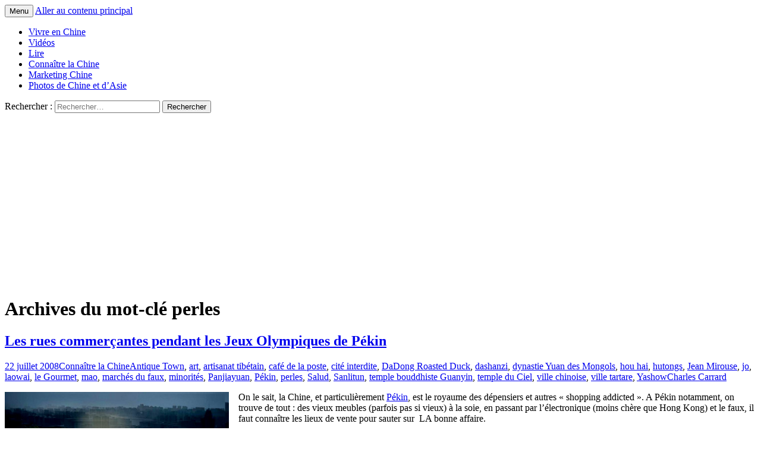

--- FILE ---
content_type: text/html; charset=UTF-8
request_url: http://www.simaosavait.com/tag/perles/
body_size: 53106
content:
<!DOCTYPE html>
<!--[if IE 7]>
<html class="ie ie7" lang="fr-FR">
<![endif]-->
<!--[if IE 8]>
<html class="ie ie8" lang="fr-FR">
<![endif]-->
<!--[if !(IE 7) & !(IE 8)]><!-->
<html lang="fr-FR">
<!--<![endif]-->
<head>
	<script async src="//pagead2.googlesyndication.com/pagead/js/adsbygoogle.js"></script>
<script>
     (adsbygoogle = window.adsbygoogle || []).push({
          google_ad_client: "ca-pub-4708250621651714",
          enable_page_level_ads: true
     });
</script>
	<meta charset="UTF-8">
	<meta name="viewport" content="width=device-width">
	<title>perles Archives - Si Mao Savait</title>
	<link rel="profile" href="http://gmpg.org/xfn/11">
	<link rel="pingback" href="http://www.simaosavait.com/xmlrpc.php">
	<!--[if lt IE 9]>
	<script src="http://www.simaosavait.com/wp-content/themes/twentythirteen/js/html5.js"></script>
	<![endif]-->
	<meta name='robots' content='index, follow, max-video-preview:-1, max-snippet:-1, max-image-preview:large' />

	<!-- This site is optimized with the Yoast SEO plugin v19.4 - https://yoast.com/wordpress/plugins/seo/ -->
	<link rel="canonical" href="http://www.simaosavait.com/tag/perles/" />
	<meta property="og:locale" content="fr_FR" />
	<meta property="og:type" content="article" />
	<meta property="og:title" content="perles Archives - Si Mao Savait" />
	<meta property="og:url" content="http://www.simaosavait.com/tag/perles/" />
	<meta property="og:site_name" content="Si Mao Savait" />
	<meta property="og:image" content="http://www.simaosavait.com/wp-content/uploads/2015/06/mao92-5572a374v1_site_icon.png" />
	<meta property="og:image:width" content="512" />
	<meta property="og:image:height" content="512" />
	<meta property="og:image:type" content="image/png" />
	<meta name="twitter:card" content="summary" />
	<script type="application/ld+json" class="yoast-schema-graph">{"@context":"https://schema.org","@graph":[{"@type":"WebSite","@id":"http://www.simaosavait.com/#website","url":"http://www.simaosavait.com/","name":"Si Mao Savait","description":"Portraits et récits d&#039;une Chine que le Grand Timonier ne reconnaîtrait pas","potentialAction":[{"@type":"SearchAction","target":{"@type":"EntryPoint","urlTemplate":"http://www.simaosavait.com/?s={search_term_string}"},"query-input":"required name=search_term_string"}],"inLanguage":"fr-FR"},{"@type":"CollectionPage","@id":"http://www.simaosavait.com/tag/perles/","url":"http://www.simaosavait.com/tag/perles/","name":"perles Archives - Si Mao Savait","isPartOf":{"@id":"http://www.simaosavait.com/#website"},"breadcrumb":{"@id":"http://www.simaosavait.com/tag/perles/#breadcrumb"},"inLanguage":"fr-FR"},{"@type":"BreadcrumbList","@id":"http://www.simaosavait.com/tag/perles/#breadcrumb","itemListElement":[{"@type":"ListItem","position":1,"name":"Accueil","item":"http://www.simaosavait.com/"},{"@type":"ListItem","position":2,"name":"perles"}]}]}</script>
	<!-- / Yoast SEO plugin. -->


<link rel='dns-prefetch' href='//fonts.googleapis.com' />
<link rel='dns-prefetch' href='//s.w.org' />
<link href='https://fonts.gstatic.com' crossorigin rel='preconnect' />
<link rel="alternate" type="application/rss+xml" title="Si Mao Savait &raquo; Flux" href="http://www.simaosavait.com/feed/" />
<link rel="alternate" type="application/rss+xml" title="Si Mao Savait &raquo; Flux des commentaires" href="http://www.simaosavait.com/comments/feed/" />
<link rel="alternate" type="application/rss+xml" title="Si Mao Savait &raquo; Flux de l’étiquette perles" href="http://www.simaosavait.com/tag/perles/feed/" />
		<script type="text/javascript">
			window._wpemojiSettings = {"baseUrl":"https:\/\/s.w.org\/images\/core\/emoji\/13.1.0\/72x72\/","ext":".png","svgUrl":"https:\/\/s.w.org\/images\/core\/emoji\/13.1.0\/svg\/","svgExt":".svg","source":{"concatemoji":"http:\/\/www.simaosavait.com\/wp-includes\/js\/wp-emoji-release.min.js?ver=5.8.12"}};
			!function(e,a,t){var n,r,o,i=a.createElement("canvas"),p=i.getContext&&i.getContext("2d");function s(e,t){var a=String.fromCharCode;p.clearRect(0,0,i.width,i.height),p.fillText(a.apply(this,e),0,0);e=i.toDataURL();return p.clearRect(0,0,i.width,i.height),p.fillText(a.apply(this,t),0,0),e===i.toDataURL()}function c(e){var t=a.createElement("script");t.src=e,t.defer=t.type="text/javascript",a.getElementsByTagName("head")[0].appendChild(t)}for(o=Array("flag","emoji"),t.supports={everything:!0,everythingExceptFlag:!0},r=0;r<o.length;r++)t.supports[o[r]]=function(e){if(!p||!p.fillText)return!1;switch(p.textBaseline="top",p.font="600 32px Arial",e){case"flag":return s([127987,65039,8205,9895,65039],[127987,65039,8203,9895,65039])?!1:!s([55356,56826,55356,56819],[55356,56826,8203,55356,56819])&&!s([55356,57332,56128,56423,56128,56418,56128,56421,56128,56430,56128,56423,56128,56447],[55356,57332,8203,56128,56423,8203,56128,56418,8203,56128,56421,8203,56128,56430,8203,56128,56423,8203,56128,56447]);case"emoji":return!s([10084,65039,8205,55357,56613],[10084,65039,8203,55357,56613])}return!1}(o[r]),t.supports.everything=t.supports.everything&&t.supports[o[r]],"flag"!==o[r]&&(t.supports.everythingExceptFlag=t.supports.everythingExceptFlag&&t.supports[o[r]]);t.supports.everythingExceptFlag=t.supports.everythingExceptFlag&&!t.supports.flag,t.DOMReady=!1,t.readyCallback=function(){t.DOMReady=!0},t.supports.everything||(n=function(){t.readyCallback()},a.addEventListener?(a.addEventListener("DOMContentLoaded",n,!1),e.addEventListener("load",n,!1)):(e.attachEvent("onload",n),a.attachEvent("onreadystatechange",function(){"complete"===a.readyState&&t.readyCallback()})),(n=t.source||{}).concatemoji?c(n.concatemoji):n.wpemoji&&n.twemoji&&(c(n.twemoji),c(n.wpemoji)))}(window,document,window._wpemojiSettings);
		</script>
		<style type="text/css">
img.wp-smiley,
img.emoji {
	display: inline !important;
	border: none !important;
	box-shadow: none !important;
	height: 1em !important;
	width: 1em !important;
	margin: 0 .07em !important;
	vertical-align: -0.1em !important;
	background: none !important;
	padding: 0 !important;
}
</style>
	<link rel='stylesheet' id='sbi_styles-css'  href='http://www.simaosavait.com/wp-content/plugins/instagram-feed/css/sbi-styles.min.css?ver=6.8.0' type='text/css' media='all' />
<link rel='stylesheet' id='wp-block-library-css'  href='http://www.simaosavait.com/wp-includes/css/dist/block-library/style.min.css?ver=5.8.12' type='text/css' media='all' />
<link rel='stylesheet' id='cookie-law-info-css'  href='http://www.simaosavait.com/wp-content/plugins/cookie-law-info/public/css/cookie-law-info-public.css?ver=2.1.3' type='text/css' media='all' />
<link rel='stylesheet' id='cookie-law-info-gdpr-css'  href='http://www.simaosavait.com/wp-content/plugins/cookie-law-info/public/css/cookie-law-info-gdpr.css?ver=2.1.3' type='text/css' media='all' />
<link rel='stylesheet' id='dashicons-css'  href='http://www.simaosavait.com/wp-includes/css/dashicons.min.css?ver=5.8.12' type='text/css' media='all' />
<link rel='stylesheet' id='post-views-counter-frontend-css'  href='http://www.simaosavait.com/wp-content/plugins/post-views-counter/css/frontend.min.css?ver=1.4.3' type='text/css' media='all' />
<link rel='stylesheet' id='twentythirteen-fonts-css'  href='https://fonts.googleapis.com/css?family=Source+Sans+Pro%3A300%2C400%2C700%2C300italic%2C400italic%2C700italic%7CBitter%3A400%2C700&#038;subset=latin%2Clatin-ext' type='text/css' media='all' />
<link rel='stylesheet' id='genericons-css'  href='http://www.simaosavait.com/wp-content/themes/twentythirteen/genericons/genericons.css?ver=3.03' type='text/css' media='all' />
<link rel='stylesheet' id='twentythirteen-style-css'  href='http://www.simaosavait.com/wp-content/themes/twentythirteen/style.css?ver=2013-07-18' type='text/css' media='all' />
<!--[if lt IE 9]>
<link rel='stylesheet' id='twentythirteen-ie-css'  href='http://www.simaosavait.com/wp-content/themes/twentythirteen/css/ie.css?ver=2013-07-18' type='text/css' media='all' />
<![endif]-->
<style id='akismet-widget-style-inline-css' type='text/css'>

			.a-stats {
				--akismet-color-mid-green: #357b49;
				--akismet-color-white: #fff;
				--akismet-color-light-grey: #f6f7f7;

				max-width: 350px;
				width: auto;
			}

			.a-stats * {
				all: unset;
				box-sizing: border-box;
			}

			.a-stats strong {
				font-weight: 600;
			}

			.a-stats a.a-stats__link,
			.a-stats a.a-stats__link:visited,
			.a-stats a.a-stats__link:active {
				background: var(--akismet-color-mid-green);
				border: none;
				box-shadow: none;
				border-radius: 8px;
				color: var(--akismet-color-white);
				cursor: pointer;
				display: block;
				font-family: -apple-system, BlinkMacSystemFont, 'Segoe UI', 'Roboto', 'Oxygen-Sans', 'Ubuntu', 'Cantarell', 'Helvetica Neue', sans-serif;
				font-weight: 500;
				padding: 12px;
				text-align: center;
				text-decoration: none;
				transition: all 0.2s ease;
			}

			/* Extra specificity to deal with TwentyTwentyOne focus style */
			.widget .a-stats a.a-stats__link:focus {
				background: var(--akismet-color-mid-green);
				color: var(--akismet-color-white);
				text-decoration: none;
			}

			.a-stats a.a-stats__link:hover {
				filter: brightness(110%);
				box-shadow: 0 4px 12px rgba(0, 0, 0, 0.06), 0 0 2px rgba(0, 0, 0, 0.16);
			}

			.a-stats .count {
				color: var(--akismet-color-white);
				display: block;
				font-size: 1.5em;
				line-height: 1.4;
				padding: 0 13px;
				white-space: nowrap;
			}
		
</style>
<script type='text/javascript' src='http://www.simaosavait.com/wp-includes/js/jquery/jquery.min.js?ver=3.6.0' id='jquery-core-js'></script>
<script type='text/javascript' src='http://www.simaosavait.com/wp-includes/js/jquery/jquery-migrate.min.js?ver=3.3.2' id='jquery-migrate-js'></script>
<script type='text/javascript' id='cookie-law-info-js-extra'>
/* <![CDATA[ */
var Cli_Data = {"nn_cookie_ids":[],"cookielist":[],"non_necessary_cookies":[],"ccpaEnabled":"","ccpaRegionBased":"","ccpaBarEnabled":"","strictlyEnabled":["necessary","obligatoire"],"ccpaType":"gdpr","js_blocking":"","custom_integration":"","triggerDomRefresh":"","secure_cookies":""};
var cli_cookiebar_settings = {"animate_speed_hide":"500","animate_speed_show":"500","background":"#fff","border":"#444","border_on":"","button_1_button_colour":"#44c419","button_1_button_hover":"#369d14","button_1_link_colour":"#fff","button_1_as_button":"1","button_1_new_win":"","button_2_button_colour":"#333","button_2_button_hover":"#292929","button_2_link_colour":"#444","button_2_as_button":"","button_2_hidebar":"1","button_3_button_colour":"#000","button_3_button_hover":"#000000","button_3_link_colour":"#fff","button_3_as_button":"1","button_3_new_win":"","button_4_button_colour":"#000","button_4_button_hover":"#000000","button_4_link_colour":"#fff","button_4_as_button":"1","button_7_button_colour":"#61a229","button_7_button_hover":"#4e8221","button_7_link_colour":"#fff","button_7_as_button":"1","button_7_new_win":"","font_family":"inherit","header_fix":"","notify_animate_hide":"1","notify_animate_show":"","notify_div_id":"#cookie-law-info-bar","notify_position_horizontal":"right","notify_position_vertical":"bottom","scroll_close":"1","scroll_close_reload":"","accept_close_reload":"","reject_close_reload":"","showagain_tab":"","showagain_background":"#fff","showagain_border":"#000","showagain_div_id":"#cookie-law-info-again","showagain_x_position":"100px","text":"#000","show_once_yn":"1","show_once":"10000","logging_on":"","as_popup":"","popup_overlay":"1","bar_heading_text":"","cookie_bar_as":"banner","popup_showagain_position":"bottom-right","widget_position":"left"};
var log_object = {"ajax_url":"http:\/\/www.simaosavait.com\/wp-admin\/admin-ajax.php"};
/* ]]> */
</script>
<script type='text/javascript' src='http://www.simaosavait.com/wp-content/plugins/cookie-law-info/public/js/cookie-law-info-public.js?ver=2.1.3' id='cookie-law-info-js'></script>
<link rel="https://api.w.org/" href="http://www.simaosavait.com/wp-json/" /><link rel="alternate" type="application/json" href="http://www.simaosavait.com/wp-json/wp/v2/tags/4693" /><link rel="EditURI" type="application/rsd+xml" title="RSD" href="http://www.simaosavait.com/xmlrpc.php?rsd" />
<link rel="wlwmanifest" type="application/wlwmanifest+xml" href="http://www.simaosavait.com/wp-includes/wlwmanifest.xml" /> 
<meta name="generator" content="WordPress 5.8.12" />
<script type="text/javascript">var ajaxurl = "http://www.simaosavait.com/wp-admin/admin-ajax.php";</script><style id="mystickymenu" type="text/css">#mysticky-nav { width:100%; position: static; height: auto !important; }#mysticky-nav.wrapfixed { position:fixed; left: 0px; margin-top:0px;  z-index: 1000000; -webkit-transition: 1s; -moz-transition: 1s; -o-transition: 1s; transition: 1s; -ms-filter:"progid:DXImageTransform.Microsoft.Alpha(Opacity=95)"; filter: alpha(opacity=95); opacity:0.95; background-color: #f7f5e7;}#mysticky-nav.wrapfixed .myfixed{ background-color: #f7f5e7; position: relative;top: auto;left: auto;right: auto;}.myfixed { margin:0 auto!important; float:none!important; border:0px!important; background:none!important; max-width:100%!important; }</style>			<style type="text/css">
																															</style>
			<style data-context="foundation-flickity-css">/*! Flickity v2.0.2
http://flickity.metafizzy.co
---------------------------------------------- */.flickity-enabled{position:relative}.flickity-enabled:focus{outline:0}.flickity-viewport{overflow:hidden;position:relative;height:100%}.flickity-slider{position:absolute;width:100%;height:100%}.flickity-enabled.is-draggable{-webkit-tap-highlight-color:transparent;tap-highlight-color:transparent;-webkit-user-select:none;-moz-user-select:none;-ms-user-select:none;user-select:none}.flickity-enabled.is-draggable .flickity-viewport{cursor:move;cursor:-webkit-grab;cursor:grab}.flickity-enabled.is-draggable .flickity-viewport.is-pointer-down{cursor:-webkit-grabbing;cursor:grabbing}.flickity-prev-next-button{position:absolute;top:50%;width:44px;height:44px;border:none;border-radius:50%;background:#fff;background:hsla(0,0%,100%,.75);cursor:pointer;-webkit-transform:translateY(-50%);transform:translateY(-50%)}.flickity-prev-next-button:hover{background:#fff}.flickity-prev-next-button:focus{outline:0;box-shadow:0 0 0 5px #09f}.flickity-prev-next-button:active{opacity:.6}.flickity-prev-next-button.previous{left:10px}.flickity-prev-next-button.next{right:10px}.flickity-rtl .flickity-prev-next-button.previous{left:auto;right:10px}.flickity-rtl .flickity-prev-next-button.next{right:auto;left:10px}.flickity-prev-next-button:disabled{opacity:.3;cursor:auto}.flickity-prev-next-button svg{position:absolute;left:20%;top:20%;width:60%;height:60%}.flickity-prev-next-button .arrow{fill:#333}.flickity-page-dots{position:absolute;width:100%;bottom:-25px;padding:0;margin:0;list-style:none;text-align:center;line-height:1}.flickity-rtl .flickity-page-dots{direction:rtl}.flickity-page-dots .dot{display:inline-block;width:10px;height:10px;margin:0 8px;background:#333;border-radius:50%;opacity:.25;cursor:pointer}.flickity-page-dots .dot.is-selected{opacity:1}</style><style data-context="foundation-slideout-css">.slideout-menu{position:fixed;left:0;top:0;bottom:0;right:auto;z-index:0;width:256px;overflow-y:auto;-webkit-overflow-scrolling:touch;display:none}.slideout-menu.pushit-right{left:auto;right:0}.slideout-panel{position:relative;z-index:1;will-change:transform}.slideout-open,.slideout-open .slideout-panel,.slideout-open body{overflow:hidden}.slideout-open .slideout-menu{display:block}.pushit{display:none}</style><style type="text/css">.recentcomments a{display:inline !important;padding:0 !important;margin:0 !important;}</style><style type="text/css" media="screen">body{position:relative}#dynamic-to-top{display:none;overflow:hidden;width:auto;z-index:90;position:fixed;bottom:20px;right:20px;top:auto;left:auto;font-family:sans-serif;font-size:1em;color:#fff;text-decoration:none;text-shadow:0 1px 0 #333;font-weight:bold;padding:17px 16px;border:1px solid #9c150b;background:#9c150b;-webkit-background-origin:border;-moz-background-origin:border;-icab-background-origin:border;-khtml-background-origin:border;-o-background-origin:border;background-origin:border;-webkit-background-clip:padding-box;-moz-background-clip:padding-box;-icab-background-clip:padding-box;-khtml-background-clip:padding-box;-o-background-clip:padding-box;background-clip:padding-box;-webkit-box-shadow:0 1px 3px rgba( 0, 0, 0, 0.4 ), inset 0 0 0 1px rgba( 0, 0, 0, 0.2 ), inset 0 1px 0 rgba( 255, 255, 255, .4 ), inset 0 10px 10px rgba( 255, 255, 255, .1 );-ms-box-shadow:0 1px 3px rgba( 0, 0, 0, 0.4 ), inset 0 0 0 1px rgba( 0, 0, 0, 0.2 ), inset 0 1px 0 rgba( 255, 255, 255, .4 ), inset 0 10px 10px rgba( 255, 255, 255, .1 );-moz-box-shadow:0 1px 3px rgba( 0, 0, 0, 0.4 ), inset 0 0 0 1px rgba( 0, 0, 0, 0.2 ), inset 0 1px 0 rgba( 255, 255, 255, .4 ), inset 0 10px 10px rgba( 255, 255, 255, .1 );-o-box-shadow:0 1px 3px rgba( 0, 0, 0, 0.4 ), inset 0 0 0 1px rgba( 0, 0, 0, 0.2 ), inset 0 1px 0 rgba( 255, 255, 255, .4 ), inset 0 10px 10px rgba( 255, 255, 255, .1 );-khtml-box-shadow:0 1px 3px rgba( 0, 0, 0, 0.4 ), inset 0 0 0 1px rgba( 0, 0, 0, 0.2 ), inset 0 1px 0 rgba( 255, 255, 255, .4 ), inset 0 10px 10px rgba( 255, 255, 255, .1 );-icab-box-shadow:0 1px 3px rgba( 0, 0, 0, 0.4 ), inset 0 0 0 1px rgba( 0, 0, 0, 0.2 ), inset 0 1px 0 rgba( 255, 255, 255, .4 ), inset 0 10px 10px rgba( 255, 255, 255, .1 );box-shadow:0 1px 3px rgba( 0, 0, 0, 0.4 ), inset 0 0 0 1px rgba( 0, 0, 0, 0.2 ), inset 0 1px 0 rgba( 255, 255, 255, .4 ), inset 0 10px 10px rgba( 255, 255, 255, .1 );-webkit-border-radius:30px;-moz-border-radius:30px;-icab-border-radius:30px;-khtml-border-radius:30px;border-radius:30px}#dynamic-to-top:hover{background:#53d485;background:#9c150b -webkit-gradient( linear, 0% 0%, 0% 100%, from( rgba( 255, 255, 255, .2 ) ), to( rgba( 0, 0, 0, 0 ) ) );background:#9c150b -webkit-linear-gradient( top, rgba( 255, 255, 255, .2 ), rgba( 0, 0, 0, 0 ) );background:#9c150b -khtml-linear-gradient( top, rgba( 255, 255, 255, .2 ), rgba( 0, 0, 0, 0 ) );background:#9c150b -moz-linear-gradient( top, rgba( 255, 255, 255, .2 ), rgba( 0, 0, 0, 0 ) );background:#9c150b -o-linear-gradient( top, rgba( 255, 255, 255, .2 ), rgba( 0, 0, 0, 0 ) );background:#9c150b -ms-linear-gradient( top, rgba( 255, 255, 255, .2 ), rgba( 0, 0, 0, 0 ) );background:#9c150b -icab-linear-gradient( top, rgba( 255, 255, 255, .2 ), rgba( 0, 0, 0, 0 ) );background:#9c150b linear-gradient( top, rgba( 255, 255, 255, .2 ), rgba( 0, 0, 0, 0 ) );cursor:pointer}#dynamic-to-top:active{background:#9c150b;background:#9c150b -webkit-gradient( linear, 0% 0%, 0% 100%, from( rgba( 0, 0, 0, .3 ) ), to( rgba( 0, 0, 0, 0 ) ) );background:#9c150b -webkit-linear-gradient( top, rgba( 0, 0, 0, .1 ), rgba( 0, 0, 0, 0 ) );background:#9c150b -moz-linear-gradient( top, rgba( 0, 0, 0, .1 ), rgba( 0, 0, 0, 0 ) );background:#9c150b -khtml-linear-gradient( top, rgba( 0, 0, 0, .1 ), rgba( 0, 0, 0, 0 ) );background:#9c150b -o-linear-gradient( top, rgba( 0, 0, 0, .1 ), rgba( 0, 0, 0, 0 ) );background:#9c150b -ms-linear-gradient( top, rgba( 0, 0, 0, .1 ), rgba( 0, 0, 0, 0 ) );background:#9c150b -icab-linear-gradient( top, rgba( 0, 0, 0, .1 ), rgba( 0, 0, 0, 0 ) );background:#9c150b linear-gradient( top, rgba( 0, 0, 0, .1 ), rgba( 0, 0, 0, 0 ) )}#dynamic-to-top,#dynamic-to-top:active,#dynamic-to-top:focus,#dynamic-to-top:hover{outline:none}#dynamic-to-top span{display:block;overflow:hidden;width:14px;height:12px;background:url( http://www.simaosavait.com/wp-content/plugins/dynamic-to-top/css/images/up.png )no-repeat center center}</style>	<style type="text/css" id="twentythirteen-header-css">
			.site-header {
			background: url(http://www.simaosavait.com/wp-content/uploads/2015/06/cropped-header-fit.jpg) no-repeat scroll top;
			background-size: 1600px auto;
		}
		@media (max-width: 767px) {
			.site-header {
				background-size: 768px auto;
			}
		}
		@media (max-width: 359px) {
			.site-header {
				background-size: 360px auto;
			}
		}
			.site-title,
		.site-description {
			position: absolute;
			clip: rect(1px 1px 1px 1px); /* IE7 */
			clip: rect(1px, 1px, 1px, 1px);
		}
		</style>
	<link rel="icon" href="http://www.simaosavait.com/wp-content/uploads/2015/06/mao92-5572a374v1_site_icon-32x32.png" sizes="32x32" />
<link rel="icon" href="http://www.simaosavait.com/wp-content/uploads/2015/06/mao92-5572a374v1_site_icon-256x256.png" sizes="192x192" />
<link rel="apple-touch-icon" href="http://www.simaosavait.com/wp-content/uploads/2015/06/mao92-5572a374v1_site_icon-256x256.png" />
<meta name="msapplication-TileImage" content="http://www.simaosavait.com/wp-content/uploads/2015/06/mao92-5572a374v1_site_icon.png" />
<style>.ios7.web-app-mode.has-fixed header{ background-color: rgba(145,0,0,.88);}</style></head>

<body class="archive tag tag-perles tag-4693 sidebar">
	<div id="page" class="hfeed site">
		<header id="masthead" class="site-header" role="banner">
			<a class="home-link" href="http://www.simaosavait.com/" title="Si Mao Savait" rel="home">
				<h1 class="site-title">Si Mao Savait</h1>
				<h2 class="site-description">Portraits et récits d&#039;une Chine que le Grand Timonier ne reconnaîtrait pas</h2>
			</a>

			<div id="navbar" class="navbar">
				<nav id="site-navigation" class="navigation main-navigation" role="navigation">
					<button class="menu-toggle">Menu</button>
					<a class="screen-reader-text skip-link" href="#content" title="Aller au contenu principal">Aller au contenu principal</a>
					<div class="menu-menu-haut-container"><ul id="primary-menu" class="nav-menu"><li id="menu-item-510" class="menu-item menu-item-type-taxonomy menu-item-object-category menu-item-510"><a href="http://www.simaosavait.com/category/vivre-en-chine/">Vivre en Chine</a></li>
<li id="menu-item-511" class="menu-item menu-item-type-taxonomy menu-item-object-category menu-item-511"><a href="http://www.simaosavait.com/category/videos/">Vidéos</a></li>
<li id="menu-item-512" class="menu-item menu-item-type-taxonomy menu-item-object-category menu-item-512"><a href="http://www.simaosavait.com/category/lire/">Lire</a></li>
<li id="menu-item-513" class="menu-item menu-item-type-taxonomy menu-item-object-category menu-item-513"><a href="http://www.simaosavait.com/category/connaitre-la-chine/">Connaître la Chine</a></li>
<li id="menu-item-514" class="menu-item menu-item-type-taxonomy menu-item-object-category menu-item-514"><a href="http://www.simaosavait.com/category/marketing-chine/">Marketing Chine</a></li>
<li id="menu-item-515" class="menu-item menu-item-type-taxonomy menu-item-object-category menu-item-515"><a href="http://www.simaosavait.com/category/photos/">Photos de Chine et d&rsquo;Asie</a></li>
</ul></div>					<form role="search" method="get" class="search-form" action="http://www.simaosavait.com/">
				<label>
					<span class="screen-reader-text">Rechercher :</span>
					<input type="search" class="search-field" placeholder="Rechercher…" value="" name="s" />
				</label>
				<input type="submit" class="search-submit" value="Rechercher" />
			</form>				</nav><!-- #site-navigation -->
			</div><!-- #navbar -->
		</header><!-- #masthead -->
	<div id="main" class="site-main">


	<div id="primary" class="content-area">
		<div id="content" class="site-content" role="main">

					<header class="archive-header">
				<h1 class="archive-title">Archives du mot-clé perles</h1>

							</header><!-- .archive-header -->

										
<article id="post-351" class="post-351 post type-post status-publish format-standard hentry category-connaitre-la-chine tag-antiquetown tag-art tag-artisanattibetain tag-cafedelaposte tag-citeinterdite tag-dadongroastedduck tag-dashanzi tag-dynastieyuandesmongols tag-houhai tag-hutongs tag-jeanmirouse tag-jo tag-laowai tag-legourmet tag-mao tag-marchesdufaux tag-minorites tag-panjiayuan tag-pekin tag-perles tag-salud tag-sanlitun tag-templebouddhisteguanyin tag-templeduciel tag-villechinoise tag-villetartare tag-yashow">
	<header class="entry-header">
		
				<h1 class="entry-title">
			<a href="http://www.simaosavait.com/2008/07/22/20080722les-rues-commercantes-pendant-les-jeux-olympiques-de-pekin/" rel="bookmark">Les rues commerçantes pendant les Jeux Olympiques de Pékin</a>
		</h1>
		
		<div class="entry-meta">
			<span class="date"><a href="http://www.simaosavait.com/2008/07/22/20080722les-rues-commercantes-pendant-les-jeux-olympiques-de-pekin/" title="Permalien vers Les rues commerçantes pendant les Jeux Olympiques de Pékin" rel="bookmark"><time class="entry-date" datetime="2008-07-22T16:25:00+08:00">22 juillet 2008</time></a></span><span class="categories-links"><a href="http://www.simaosavait.com/category/connaitre-la-chine/" rel="category tag">Connaître la Chine</a></span><span class="tags-links"><a href="http://www.simaosavait.com/tag/antique%20town/" rel="tag">Antique Town</a>, <a href="http://www.simaosavait.com/tag/art/" rel="tag">art</a>, <a href="http://www.simaosavait.com/tag/artisanat%20tibetain/" rel="tag">artisanat tibétain</a>, <a href="http://www.simaosavait.com/tag/cafe%20de%20la%20poste/" rel="tag">café de la poste</a>, <a href="http://www.simaosavait.com/tag/cite%20interdite/" rel="tag">cité interdite</a>, <a href="http://www.simaosavait.com/tag/dadong%20roasted%20duck/" rel="tag">DaDong Roasted Duck</a>, <a href="http://www.simaosavait.com/tag/dashanzi/" rel="tag">dashanzi</a>, <a href="http://www.simaosavait.com/tag/dynastie%20yuan%20des%20mongols/" rel="tag">dynastie Yuan des Mongols</a>, <a href="http://www.simaosavait.com/tag/hou%20hai/" rel="tag">hou hai</a>, <a href="http://www.simaosavait.com/tag/hutongs/" rel="tag">hutongs</a>, <a href="http://www.simaosavait.com/tag/jean%20mirouse/" rel="tag">Jean Mirouse</a>, <a href="http://www.simaosavait.com/tag/jo/" rel="tag">jo</a>, <a href="http://www.simaosavait.com/tag/laowai/" rel="tag">laowai</a>, <a href="http://www.simaosavait.com/tag/le%20gourmet/" rel="tag">le Gourmet</a>, <a href="http://www.simaosavait.com/tag/mao/" rel="tag">mao</a>, <a href="http://www.simaosavait.com/tag/marches%20du%20faux/" rel="tag">marchés du faux</a>, <a href="http://www.simaosavait.com/tag/minorites/" rel="tag">minorités</a>, <a href="http://www.simaosavait.com/tag/panjiayuan/" rel="tag">Panjiayuan</a>, <a href="http://www.simaosavait.com/tag/pekin/" rel="tag">Pékin</a>, <a href="http://www.simaosavait.com/tag/perles/" rel="tag">perles</a>, <a href="http://www.simaosavait.com/tag/salud/" rel="tag">Salud</a>, <a href="http://www.simaosavait.com/tag/sanlitun/" rel="tag">Sanlitun</a>, <a href="http://www.simaosavait.com/tag/temple%20bouddhiste%20guanyin/" rel="tag">temple bouddhiste Guanyin</a>, <a href="http://www.simaosavait.com/tag/temple%20du%20ciel/" rel="tag">temple du Ciel</a>, <a href="http://www.simaosavait.com/tag/ville%20chinoise/" rel="tag">ville chinoise</a>, <a href="http://www.simaosavait.com/tag/ville%20tartare/" rel="tag">ville tartare</a>, <a href="http://www.simaosavait.com/tag/yashow/" rel="tag">Yashow</a></span><span class="author vcard"><a class="url fn n" href="http://www.simaosavait.com/author/ccarrard/" title="Afficher tous les articles par Charles Carrard" rel="author">Charles Carrard</a></span>					</div><!-- .entry-meta -->
	</header><!-- .entry-header -->

		<div class="entry-content">
		<p><img style="margin: 0 1em 1em 0; float: left; width: 377px; height: 276px;" src="/public/street_olympics/Img214074462.jpg" alt="" />On le sait, la Chine, et particulièrement <a href="/index.php?tag/P%C3%A9kin">Pékin</a>, est le royaume des dépensiers et autres « shopping addicted ». A Pékin notamment, on trouve de tout : des vieux meubles (parfois pas si vieux) à la soie, en passant par l&rsquo;électronique (moins chère que Hong Kong) et le faux, il faut connaître les lieux de vente pour sauter sur  LA bonne affaire.</p>
<p>En revanche, ce qui est amusant, c&rsquo;est que les Occidentaux et les Chinois ne choisissent pas les mêmes lieux, et ne sont pas attirés par les mêmes choses.</p>
<p>Un exemple, les rues touristiques données par la municipalité de Pékin.</p>
<p> <a href="http://www.simaosavait.com/2008/07/22/20080722les-rues-commercantes-pendant-les-jeux-olympiques-de-pekin/#more-351" class="more-link">Continuer la lecture<span class="screen-reader-text"> de <span class="screen-reader-text">Les rues commerçantes pendant les Jeux Olympiques de Pékin</span></span>&nbsp;<span class="meta-nav">&rarr;</span></a></p>
	</div><!-- .entry-content -->
	
	<footer class="entry-meta">
					<div class="comments-link">
				<a href="http://www.simaosavait.com/2008/07/22/20080722les-rues-commercantes-pendant-les-jeux-olympiques-de-pekin/#comments">Afficher les 6 commentaires</a>			</div><!-- .comments-link -->
		
			</footer><!-- .entry-meta -->
</article><!-- #post -->
			
			
		
		</div><!-- #content -->
	</div><!-- #primary -->

	<div id="tertiary" class="sidebar-container" role="complementary">
		<div class="sidebar-inner">
			<div class="widget-area">
				
		<aside id="recent-posts-2" class="widget widget_recent_entries">
		<h3 class="widget-title">Derniers articles</h3>
		<ul>
											<li>
					<a href="http://www.simaosavait.com/2018/05/11/les-vents-noirs-par-arnaud-de-la-grange/">Les Vents noirs, par Arnaud de la Grange</a>
									</li>
											<li>
					<a href="http://www.simaosavait.com/2015/08/23/parade-militaire/">Parade militaire</a>
									</li>
											<li>
					<a href="http://www.simaosavait.com/2015/06/06/en-travaux/">En travaux</a>
									</li>
											<li>
					<a href="http://www.simaosavait.com/2014/06/04/20140604harbin-au-carrefour-des-religions/">Harbin au carrefour des religions</a>
									</li>
											<li>
					<a href="http://www.simaosavait.com/2014/05/04/20140504a-shanghai-des-maisons-construites-en-24-heures-par-imprimante-3d-pour-moins-de-3500/">A Shanghai, des maisons construites en 24 heures par imprimante 3D pour moins de 3500€</a>
									</li>
					</ul>

		</aside><aside id="text-6" class="widget widget_text"><h3 class="widget-title">Publicité</h3>			<div class="textwidget"><script async src="//pagead2.googlesyndication.com/pagead/js/adsbygoogle.js"></script>
<!-- SMS2 adaptable -->
<ins class="adsbygoogle"
     style="display:block"
     data-ad-client="ca-pub-4708250621651714"
     data-ad-slot="5804605503"
     data-ad-format="auto"></ins>
<script>
(adsbygoogle = window.adsbygoogle || []).push({});
</script></div>
		</aside><aside id="recent-comments-2" class="widget widget_recent_comments"><h3 class="widget-title">Derniers commentaires</h3><ul id="recentcomments"><li class="recentcomments"><span class="comment-author-link"><a href='http://www.charlescarrard.com' rel='external nofollow ugc' class='url'>Charles Carrard</a></span> dans <a href="http://www.simaosavait.com/2012/08/25/20120825pourquoi-hu-jintao-est-un-bon-president/#comment-4584">Pourquoi Hu Jintao est un bon Président</a></li><li class="recentcomments"><span class="comment-author-link"><a href='http://www.li-an.fr/blog/' rel='external nofollow ugc' class='url'>Li-An</a></span> dans <a href="http://www.simaosavait.com/2015/08/23/parade-militaire/#comment-3940">Parade militaire</a></li><li class="recentcomments"><span class="comment-author-link"><a href='http://www.li-an.fr/blog/' rel='external nofollow ugc' class='url'>Li-An</a></span> dans <a href="http://www.simaosavait.com/2015/06/06/en-travaux/#comment-3939">En travaux</a></li><li class="recentcomments"><span class="comment-author-link"><a href='http://www.charlescarrard.com' rel='external nofollow ugc' class='url'>Charles Carrard</a></span> dans <a href="http://www.simaosavait.com/2013/12/12/20131212se-marier-avec-une-chinoise-en-chine/#comment-3038">Se marier avec un(e) Chinois(e) en Chine</a></li><li class="recentcomments"><span class="comment-author-link">med</span> dans <a href="http://www.simaosavait.com/2013/12/12/20131212se-marier-avec-une-chinoise-en-chine/#comment-3036">Se marier avec un(e) Chinois(e) en Chine</a></li></ul></aside><aside id="custom_html-2" class="widget_text widget widget_custom_html"><h3 class="widget-title">Photos de Chine</h3><div class="textwidget custom-html-widget"><script src="http://www.picturesofchina.org/webmaster/photos-de-chine-top_2.php?l=6&s=98" type="text/javascript"></script><br />
<a href="http://www.picturesofchina.org/widget.html" title="Les blus belles photos de Chine sur votre site"> Ces photos de Chine sur votre site ?</a></div></aside><aside id="text-4" class="widget widget_text"><h3 class="widget-title">Publicité</h3>			<div class="textwidget"><script async src="//pagead2.googlesyndication.com/pagead/js/adsbygoogle.js"></script>
<!-- SMS2 adaptable -->
<ins class="adsbygoogle"
     style="display:block"
     data-ad-client="ca-pub-4708250621651714"
     data-ad-slot="5804605503"
     data-ad-format="auto"></ins>
<script>
(adsbygoogle = window.adsbygoogle || []).push({});
</script></div>
		</aside><aside id="linkcat-8350" class="widget widget_links"><h3 class="widget-title">Blogs Chine</h3>
	<ul class='xoxo blogroll'>
<li><a href="http://www.bonjourshanghai.com/" title="Bonjour Shanghai">Bonjour Shanghai</a></li>
<li><a href="http://www.charlescarrard.com" title="Life in Photography">Charles Carrard</a></li>
<li><a href="http://ebolavir.blog.lemonde.fr/" title="Manger du chou chinois">Manger du chou chinois</a></li>
<li><a href="http://www.refletsdechine.com/" title="Reflets de Chine">Reflets de Chine</a></li>
<li><a href="http://www.voyage-chine.com/" title="Par Sylvain et Charlène">Un voyage en Chine</a></li>

	</ul>
</aside>
<aside id="linkcat-8349" class="widget widget_links"><h3 class="widget-title">Informations</h3>
	<ul class='xoxo blogroll'>
<li><a href="http://www.chine-informations.com/" title="Chine Information">Chine Informations</a></li>
<li><a href="http://www.picturesofchina.org/" title="Les plus belles photos de Chine">Photos de Chine</a></li>

	</ul>
</aside>
<aside id="text-9" class="widget widget_text">			<div class="textwidget">
<div id="sb_instagram"  class="sbi sbi_mob_col_1 sbi_tab_col_2 sbi_col_1 sbi_width_resp sbi_disable_mobile" style="padding-bottom: 10px;width: 100%;" data-feedid="*1"  data-res="auto" data-cols="1" data-colsmobile="1" data-colstablet="2" data-num="2" data-nummobile="" data-item-padding="5" data-shortcode-atts="{&quot;cachetime&quot;:30}"  data-postid="" data-locatornonce="bb0cb14222" data-imageaspectratio="1:1" data-sbi-flags="favorLocal,gdpr">
	
    <div id="sbi_images"  style="gap: 10px;">
		    </div>

	<div id="sbi_load" >

	
			<span class="sbi_follow_btn sbi_custom">
        <a href="https://www.instagram.com/25990340/" style="background: rgb(158,13,3);" target="_blank" rel="nofollow noopener">
            <svg class="svg-inline--fa fa-instagram fa-w-14" aria-hidden="true" data-fa-processed="" aria-label="Instagram" data-prefix="fab" data-icon="instagram" role="img" viewBox="0 0 448 512">
	                <path fill="currentColor" d="M224.1 141c-63.6 0-114.9 51.3-114.9 114.9s51.3 114.9 114.9 114.9S339 319.5 339 255.9 287.7 141 224.1 141zm0 189.6c-41.1 0-74.7-33.5-74.7-74.7s33.5-74.7 74.7-74.7 74.7 33.5 74.7 74.7-33.6 74.7-74.7 74.7zm146.4-194.3c0 14.9-12 26.8-26.8 26.8-14.9 0-26.8-12-26.8-26.8s12-26.8 26.8-26.8 26.8 12 26.8 26.8zm76.1 27.2c-1.7-35.9-9.9-67.7-36.2-93.9-26.2-26.2-58-34.4-93.9-36.2-37-2.1-147.9-2.1-184.9 0-35.8 1.7-67.6 9.9-93.9 36.1s-34.4 58-36.2 93.9c-2.1 37-2.1 147.9 0 184.9 1.7 35.9 9.9 67.7 36.2 93.9s58 34.4 93.9 36.2c37 2.1 147.9 2.1 184.9 0 35.9-1.7 67.7-9.9 93.9-36.2 26.2-26.2 34.4-58 36.2-93.9 2.1-37 2.1-147.8 0-184.8zM398.8 388c-7.8 19.6-22.9 34.7-42.6 42.6-29.5 11.7-99.5 9-132.1 9s-102.7 2.6-132.1-9c-19.6-7.8-34.7-22.9-42.6-42.6-11.7-29.5-9-99.5-9-132.1s-2.6-102.7 9-132.1c7.8-19.6 22.9-34.7 42.6-42.6 29.5-11.7 99.5-9 132.1-9s102.7-2.6 132.1 9c19.6 7.8 34.7 22.9 42.6 42.6 11.7 29.5 9 99.5 9 132.1s2.7 102.7-9 132.1z"></path>
	            </svg>            <span>Suivez moi!</span>
        </a>
    </span>
	
</div>

	    <span class="sbi_resized_image_data" data-feed-id="*1" data-resized="[]">
	</span>
	</div>

</div>
		</aside>			</div><!-- .widget-area -->
		</div><!-- .sidebar-inner -->
	</div><!-- #tertiary -->

		</div><!-- #main -->
		<footer id="colophon" class="site-footer" role="contentinfo">
				<div id="secondary" class="sidebar-container" role="complementary">
		<div class="widget-area">
			<aside id="categories-2" class="widget widget_categories"><h3 class="widget-title">Catégories</h3><form action="http://www.simaosavait.com" method="get"><label class="screen-reader-text" for="cat">Catégories</label><select  name='cat' id='cat' class='postform' >
	<option value='-1'>Sélectionner une catégorie</option>
	<option class="level-0" value="9">Cinéma chinois&nbsp;&nbsp;(19)</option>
	<option class="level-0" value="7">Connaître la Chine&nbsp;&nbsp;(66)</option>
	<option class="level-0" value="5">JO Pékin&nbsp;&nbsp;(7)</option>
	<option class="level-0" value="8">Lire&nbsp;&nbsp;(23)</option>
	<option class="level-0" value="10">Marketing Chine&nbsp;&nbsp;(18)</option>
	<option class="level-0" value="4">Pensée&nbsp;&nbsp;(48)</option>
	<option class="level-0" value="3">Photos de Chine et d&rsquo;Asie&nbsp;&nbsp;(159)</option>
	<option class="level-0" value="6">Vidéos&nbsp;&nbsp;(42)</option>
	<option class="level-0" value="2">Vivre en Chine&nbsp;&nbsp;(113)</option>
</select>
</form>
<script type="text/javascript">
/* <![CDATA[ */
(function() {
	var dropdown = document.getElementById( "cat" );
	function onCatChange() {
		if ( dropdown.options[ dropdown.selectedIndex ].value > 0 ) {
			dropdown.parentNode.submit();
		}
	}
	dropdown.onchange = onCatChange;
})();
/* ]]> */
</script>

			</aside><aside id="archives-2" class="widget widget_archive"><h3 class="widget-title">Archives</h3>		<label class="screen-reader-text" for="archives-dropdown-2">Archives</label>
		<select id="archives-dropdown-2" name="archive-dropdown">
			
			<option value="">Sélectionner un mois</option>
				<option value='http://www.simaosavait.com/2018/05/'> mai 2018 </option>
	<option value='http://www.simaosavait.com/2015/08/'> août 2015 </option>
	<option value='http://www.simaosavait.com/2015/06/'> juin 2015 </option>
	<option value='http://www.simaosavait.com/2014/06/'> juin 2014 </option>
	<option value='http://www.simaosavait.com/2014/05/'> mai 2014 </option>
	<option value='http://www.simaosavait.com/2014/04/'> avril 2014 </option>
	<option value='http://www.simaosavait.com/2014/03/'> mars 2014 </option>
	<option value='http://www.simaosavait.com/2014/02/'> février 2014 </option>
	<option value='http://www.simaosavait.com/2014/01/'> janvier 2014 </option>
	<option value='http://www.simaosavait.com/2013/12/'> décembre 2013 </option>
	<option value='http://www.simaosavait.com/2013/09/'> septembre 2013 </option>
	<option value='http://www.simaosavait.com/2013/03/'> mars 2013 </option>
	<option value='http://www.simaosavait.com/2013/02/'> février 2013 </option>
	<option value='http://www.simaosavait.com/2013/01/'> janvier 2013 </option>
	<option value='http://www.simaosavait.com/2012/12/'> décembre 2012 </option>
	<option value='http://www.simaosavait.com/2012/09/'> septembre 2012 </option>
	<option value='http://www.simaosavait.com/2012/08/'> août 2012 </option>
	<option value='http://www.simaosavait.com/2012/07/'> juillet 2012 </option>
	<option value='http://www.simaosavait.com/2012/06/'> juin 2012 </option>
	<option value='http://www.simaosavait.com/2012/03/'> mars 2012 </option>
	<option value='http://www.simaosavait.com/2012/02/'> février 2012 </option>
	<option value='http://www.simaosavait.com/2012/01/'> janvier 2012 </option>
	<option value='http://www.simaosavait.com/2011/12/'> décembre 2011 </option>
	<option value='http://www.simaosavait.com/2011/11/'> novembre 2011 </option>
	<option value='http://www.simaosavait.com/2011/09/'> septembre 2011 </option>
	<option value='http://www.simaosavait.com/2011/08/'> août 2011 </option>
	<option value='http://www.simaosavait.com/2011/07/'> juillet 2011 </option>
	<option value='http://www.simaosavait.com/2011/05/'> mai 2011 </option>
	<option value='http://www.simaosavait.com/2011/02/'> février 2011 </option>
	<option value='http://www.simaosavait.com/2011/01/'> janvier 2011 </option>
	<option value='http://www.simaosavait.com/2010/12/'> décembre 2010 </option>
	<option value='http://www.simaosavait.com/2010/11/'> novembre 2010 </option>
	<option value='http://www.simaosavait.com/2010/10/'> octobre 2010 </option>
	<option value='http://www.simaosavait.com/2010/09/'> septembre 2010 </option>
	<option value='http://www.simaosavait.com/2010/08/'> août 2010 </option>
	<option value='http://www.simaosavait.com/2010/07/'> juillet 2010 </option>
	<option value='http://www.simaosavait.com/2010/06/'> juin 2010 </option>
	<option value='http://www.simaosavait.com/2010/05/'> mai 2010 </option>
	<option value='http://www.simaosavait.com/2010/04/'> avril 2010 </option>
	<option value='http://www.simaosavait.com/2010/03/'> mars 2010 </option>
	<option value='http://www.simaosavait.com/2010/02/'> février 2010 </option>
	<option value='http://www.simaosavait.com/2010/01/'> janvier 2010 </option>
	<option value='http://www.simaosavait.com/2009/12/'> décembre 2009 </option>
	<option value='http://www.simaosavait.com/2009/11/'> novembre 2009 </option>
	<option value='http://www.simaosavait.com/2009/10/'> octobre 2009 </option>
	<option value='http://www.simaosavait.com/2009/09/'> septembre 2009 </option>
	<option value='http://www.simaosavait.com/2009/08/'> août 2009 </option>
	<option value='http://www.simaosavait.com/2009/07/'> juillet 2009 </option>
	<option value='http://www.simaosavait.com/2009/06/'> juin 2009 </option>
	<option value='http://www.simaosavait.com/2009/05/'> mai 2009 </option>
	<option value='http://www.simaosavait.com/2009/04/'> avril 2009 </option>
	<option value='http://www.simaosavait.com/2009/03/'> mars 2009 </option>
	<option value='http://www.simaosavait.com/2009/02/'> février 2009 </option>
	<option value='http://www.simaosavait.com/2009/01/'> janvier 2009 </option>
	<option value='http://www.simaosavait.com/2008/12/'> décembre 2008 </option>
	<option value='http://www.simaosavait.com/2008/11/'> novembre 2008 </option>
	<option value='http://www.simaosavait.com/2008/10/'> octobre 2008 </option>
	<option value='http://www.simaosavait.com/2008/09/'> septembre 2008 </option>
	<option value='http://www.simaosavait.com/2008/08/'> août 2008 </option>
	<option value='http://www.simaosavait.com/2008/07/'> juillet 2008 </option>
	<option value='http://www.simaosavait.com/2008/06/'> juin 2008 </option>
	<option value='http://www.simaosavait.com/2008/05/'> mai 2008 </option>
	<option value='http://www.simaosavait.com/2008/04/'> avril 2008 </option>
	<option value='http://www.simaosavait.com/2008/03/'> mars 2008 </option>
	<option value='http://www.simaosavait.com/2008/02/'> février 2008 </option>
	<option value='http://www.simaosavait.com/2008/01/'> janvier 2008 </option>
	<option value='http://www.simaosavait.com/2007/12/'> décembre 2007 </option>
	<option value='http://www.simaosavait.com/2007/11/'> novembre 2007 </option>
	<option value='http://www.simaosavait.com/2007/10/'> octobre 2007 </option>
	<option value='http://www.simaosavait.com/2007/09/'> septembre 2007 </option>
	<option value='http://www.simaosavait.com/2007/08/'> août 2007 </option>
	<option value='http://www.simaosavait.com/2007/07/'> juillet 2007 </option>
	<option value='http://www.simaosavait.com/2007/06/'> juin 2007 </option>

		</select>

<script type="text/javascript">
/* <![CDATA[ */
(function() {
	var dropdown = document.getElementById( "archives-dropdown-2" );
	function onSelectChange() {
		if ( dropdown.options[ dropdown.selectedIndex ].value !== '' ) {
			document.location.href = this.options[ this.selectedIndex ].value;
		}
	}
	dropdown.onchange = onSelectChange;
})();
/* ]]> */
</script>
			</aside>		</div><!-- .widget-area -->
	</div><!-- #secondary -->

			<div class="site-info">
								<a href="https://wordpress.org/">Fièrement propulsé par WordPress</a>
			</div><!-- .site-info -->
		</footer><!-- #colophon -->
	</div><!-- #page -->

	<!--googleoff: all--><div id="cookie-law-info-bar" data-nosnippet="true"><span>Ce site utilise des cookies pour améliorer votre exprience.<br />
Pour accepter ou refuser, merci de choisir l'option qui  vous intéresse.<br />
<a role='button' data-cli_action="accept" id="cookie_action_close_header" class="medium cli-plugin-button cli-plugin-main-button cookie_action_close_header cli_action_button wt-cli-accept-btn" style="display:inline-block">OK</a> </span></div><div id="cookie-law-info-again" style="display:none" data-nosnippet="true"><span id="cookie_hdr_showagain">Vie Privée et cookies</span></div><div class="cli-modal" data-nosnippet="true" id="cliSettingsPopup" tabindex="-1" role="dialog" aria-labelledby="cliSettingsPopup" aria-hidden="true">
  <div class="cli-modal-dialog" role="document">
	<div class="cli-modal-content cli-bar-popup">
		  <button type="button" class="cli-modal-close" id="cliModalClose">
			<svg class="" viewBox="0 0 24 24"><path d="M19 6.41l-1.41-1.41-5.59 5.59-5.59-5.59-1.41 1.41 5.59 5.59-5.59 5.59 1.41 1.41 5.59-5.59 5.59 5.59 1.41-1.41-5.59-5.59z"></path><path d="M0 0h24v24h-24z" fill="none"></path></svg>
			<span class="wt-cli-sr-only">Fermer</span>
		  </button>
		  <div class="cli-modal-body">
			<div class="cli-container-fluid cli-tab-container">
	<div class="cli-row">
		<div class="cli-col-12 cli-align-items-stretch cli-px-0">
			<div class="cli-privacy-overview">
				<h4>Privacy Overview</h4>				<div class="cli-privacy-content">
					<div class="cli-privacy-content-text">This website uses cookies to improve your experience while you navigate through the website. Out of these, the cookies that are categorized as necessary are stored on your browser as they are essential for the working of basic functionalities of the website. We also use third-party cookies that help us analyze and understand how you use this website. These cookies will be stored in your browser only with your consent. You also have the option to opt-out of these cookies. But opting out of some of these cookies may affect your browsing experience.</div>
				</div>
				<a class="cli-privacy-readmore" aria-label="Voir plus" role="button" data-readmore-text="Voir plus" data-readless-text="Voir moins"></a>			</div>
		</div>
		<div class="cli-col-12 cli-align-items-stretch cli-px-0 cli-tab-section-container">
												<div class="cli-tab-section">
						<div class="cli-tab-header">
							<a role="button" tabindex="0" class="cli-nav-link cli-settings-mobile" data-target="necessary" data-toggle="cli-toggle-tab">
								Necessary							</a>
															<div class="wt-cli-necessary-checkbox">
									<input type="checkbox" class="cli-user-preference-checkbox"  id="wt-cli-checkbox-necessary" data-id="checkbox-necessary" checked="checked"  />
									<label class="form-check-label" for="wt-cli-checkbox-necessary">Necessary</label>
								</div>
								<span class="cli-necessary-caption">Toujours activé</span>
													</div>
						<div class="cli-tab-content">
							<div class="cli-tab-pane cli-fade" data-id="necessary">
								<div class="wt-cli-cookie-description">
									Necessary cookies are absolutely essential for the website to function properly. This category only includes cookies that ensures basic functionalities and security features of the website. These cookies do not store any personal information.								</div>
							</div>
						</div>
					</div>
																	<div class="cli-tab-section">
						<div class="cli-tab-header">
							<a role="button" tabindex="0" class="cli-nav-link cli-settings-mobile" data-target="non-necessary" data-toggle="cli-toggle-tab">
								Non-necessary							</a>
															<div class="cli-switch">
									<input type="checkbox" id="wt-cli-checkbox-non-necessary" class="cli-user-preference-checkbox"  data-id="checkbox-non-necessary" checked='checked' />
									<label for="wt-cli-checkbox-non-necessary" class="cli-slider" data-cli-enable="Activé" data-cli-disable="Désactivé"><span class="wt-cli-sr-only">Non-necessary</span></label>
								</div>
													</div>
						<div class="cli-tab-content">
							<div class="cli-tab-pane cli-fade" data-id="non-necessary">
								<div class="wt-cli-cookie-description">
									Any cookies that may not be particularly necessary for the website to function and is used specifically to collect user personal data via analytics, ads, other embedded contents are termed as non-necessary cookies. It is mandatory to procure user consent prior to running these cookies on your website.								</div>
							</div>
						</div>
					</div>
										</div>
	</div>
</div>
		  </div>
		  <div class="cli-modal-footer">
			<div class="wt-cli-element cli-container-fluid cli-tab-container">
				<div class="cli-row">
					<div class="cli-col-12 cli-align-items-stretch cli-px-0">
						<div class="cli-tab-footer wt-cli-privacy-overview-actions">
						
															<a id="wt-cli-privacy-save-btn" role="button" tabindex="0" data-cli-action="accept" class="wt-cli-privacy-btn cli_setting_save_button wt-cli-privacy-accept-btn cli-btn">Enregistrer &amp; appliquer</a>
													</div>
						
					</div>
				</div>
			</div>
		</div>
	</div>
  </div>
</div>
<div class="cli-modal-backdrop cli-fade cli-settings-overlay"></div>
<div class="cli-modal-backdrop cli-fade cli-popupbar-overlay"></div>
<!--googleon: all--><!-- Instagram Feed JS -->
<script type="text/javascript">
var sbiajaxurl = "http://www.simaosavait.com/wp-admin/admin-ajax.php";
</script>
<!-- Powered by WPtouch: 4.3.62 --><script type='text/javascript' src='http://www.simaosavait.com/wp-content/plugins/mystickymenu/js/morphext/morphext.min.js?ver=2.8.6' id='morphext-js-js'></script>
<script type='text/javascript' id='welcomebar-frontjs-js-extra'>
/* <![CDATA[ */
var welcomebar_frontjs = {"ajaxurl":"http:\/\/www.simaosavait.com\/wp-admin\/admin-ajax.php","days":"Days","hours":"Hours","minutes":"Minutes","seconds":"Seconds","ajax_nonce":"77654b3e40"};
/* ]]> */
</script>
<script type='text/javascript' src='http://www.simaosavait.com/wp-content/plugins/mystickymenu/js/welcomebar-front.min.js?ver=2.8.6' id='welcomebar-frontjs-js'></script>
<script type='text/javascript' src='http://www.simaosavait.com/wp-content/plugins/mystickymenu/js/detectmobilebrowser.min.js?ver=2.8.6' id='detectmobilebrowser-js'></script>
<script type='text/javascript' id='mystickymenu-js-extra'>
/* <![CDATA[ */
var option = {"mystickyClass":".navbar","activationHeight":"320","disableWidth":"359","disableLargeWidth":"0","adminBar":"false","device_desktop":"1","device_mobile":"1","mystickyTransition":"slide","mysticky_disable_down":"false"};
/* ]]> */
</script>
<script type='text/javascript' src='http://www.simaosavait.com/wp-content/plugins/mystickymenu/js/mystickymenu.min.js?ver=2.8.6' id='mystickymenu-js'></script>
<script type='text/javascript' src='http://www.simaosavait.com/wp-includes/js/imagesloaded.min.js?ver=4.1.4' id='imagesloaded-js'></script>
<script type='text/javascript' src='http://www.simaosavait.com/wp-includes/js/masonry.min.js?ver=4.2.2' id='masonry-js'></script>
<script type='text/javascript' src='http://www.simaosavait.com/wp-includes/js/jquery/jquery.masonry.min.js?ver=3.1.2b' id='jquery-masonry-js'></script>
<script type='text/javascript' src='http://www.simaosavait.com/wp-content/themes/twentythirteen/js/functions.js?ver=20160717' id='twentythirteen-script-js'></script>
<script type='text/javascript' src='http://www.simaosavait.com/wp-content/plugins/dynamic-to-top/js/libs/jquery.easing.js?ver=1.3' id='jquery-easing-js'></script>
<script type='text/javascript' id='dynamic-to-top-js-extra'>
/* <![CDATA[ */
var mv_dynamic_to_top = {"text":"Haut de page","version":"0","min":"300","speed":"1100","easing":"easeInExpo","margin":"20"};
/* ]]> */
</script>
<script type='text/javascript' src='http://www.simaosavait.com/wp-content/plugins/dynamic-to-top/js/dynamic.to.top.min.js?ver=3.5' id='dynamic-to-top-js'></script>
<script type='text/javascript' src='http://www.simaosavait.com/wp-includes/js/wp-embed.min.js?ver=5.8.12' id='wp-embed-js'></script>
<script type='text/javascript' id='sbi_scripts-js-extra'>
/* <![CDATA[ */
var sb_instagram_js_options = {"font_method":"svg","resized_url":"http:\/\/www.simaosavait.com\/wp-content\/uploads\/sb-instagram-feed-images\/","placeholder":"http:\/\/www.simaosavait.com\/wp-content\/plugins\/instagram-feed\/img\/placeholder.png","ajax_url":"http:\/\/www.simaosavait.com\/wp-admin\/admin-ajax.php"};
/* ]]> */
</script>
<script type='text/javascript' src='http://www.simaosavait.com/wp-content/plugins/instagram-feed/js/sbi-scripts.min.js?ver=6.8.0' id='sbi_scripts-js'></script>
</body>
</html>

--- FILE ---
content_type: text/html; charset=UTF-8
request_url: http://www.picturesofchina.org/webmaster/photos-de-chine-top_2.php?l=6&s=98
body_size: 1814
content:
document.write('<a href="http://www.picturesofchina.org/picture/1090/2021/09/18/" title=" : ">');document.write('<img src="http://www.picturesofchina.org/photos/mini2/1631957946_delices-de-jeunesse-youth-delicacies.jpg" alt="" title="" width="98" /></a> ');document.write('<a href="http://www.picturesofchina.org/picture/1088/2020/06/03/" title=" : ">');document.write('<img src="http://www.picturesofchina.org/photos/mini2/1591152202_droles-de-fleurs-funny-flowers.jpg" alt="" title="" width="98" /></a> ');document.write('<a href="http://www.picturesofchina.org/picture/968/2014/04/03/coton-dans-le-ciel" title="Coton dans le ciel : ">');document.write('<img src="http://www.picturesofchina.org/photos/mini2/1396491873_coton-dans-le-ciel-cotton-in-she-sky.jpg" alt="Coton dans le ciel" title="Coton dans le ciel" width="98" /></a> ');document.write('<a href="http://www.picturesofchina.org/picture/1036/2018/02/07/canne-a-sucre" title="Canne � sucre : ">');document.write('<img src="http://www.picturesofchina.org/photos/mini2/1517984392_canne-a-sucre-sugar-cane.jpg" alt="Canne � sucre" title="Canne � sucre" width="98" /></a> ');document.write('<a href="http://www.picturesofchina.org/picture/946/2014/02/19/cinema-en-plein-air-2" title="Cin�ma en plein air 2 : ">');document.write('<img src="http://www.picturesofchina.org/photos/mini2/1392777192_cinema-en-plein-air-2-open-theatre-2.jpg" alt="Cin�ma en plein air 2" title="Cin�ma en plein air 2" width="98" /></a> ');document.write('<a href="http://www.picturesofchina.org/picture/1033/2017/12/14/chant-traditionnel" title="Chant traditionnel : ">');document.write('<img src="http://www.picturesofchina.org/photos/mini2/1513224433_chant-traditionnel-traditionnal-song.jpg" alt="Chant traditionnel" title="Chant traditionnel" width="98" /></a> ');

--- FILE ---
content_type: text/html; charset=utf-8
request_url: https://www.google.com/recaptcha/api2/aframe
body_size: 268
content:
<!DOCTYPE HTML><html><head><meta http-equiv="content-type" content="text/html; charset=UTF-8"></head><body><script nonce="djbSszy0LYxxA5AtzKVwUA">/** Anti-fraud and anti-abuse applications only. See google.com/recaptcha */ try{var clients={'sodar':'https://pagead2.googlesyndication.com/pagead/sodar?'};window.addEventListener("message",function(a){try{if(a.source===window.parent){var b=JSON.parse(a.data);var c=clients[b['id']];if(c){var d=document.createElement('img');d.src=c+b['params']+'&rc='+(localStorage.getItem("rc::a")?sessionStorage.getItem("rc::b"):"");window.document.body.appendChild(d);sessionStorage.setItem("rc::e",parseInt(sessionStorage.getItem("rc::e")||0)+1);localStorage.setItem("rc::h",'1768730839602');}}}catch(b){}});window.parent.postMessage("_grecaptcha_ready", "*");}catch(b){}</script></body></html>